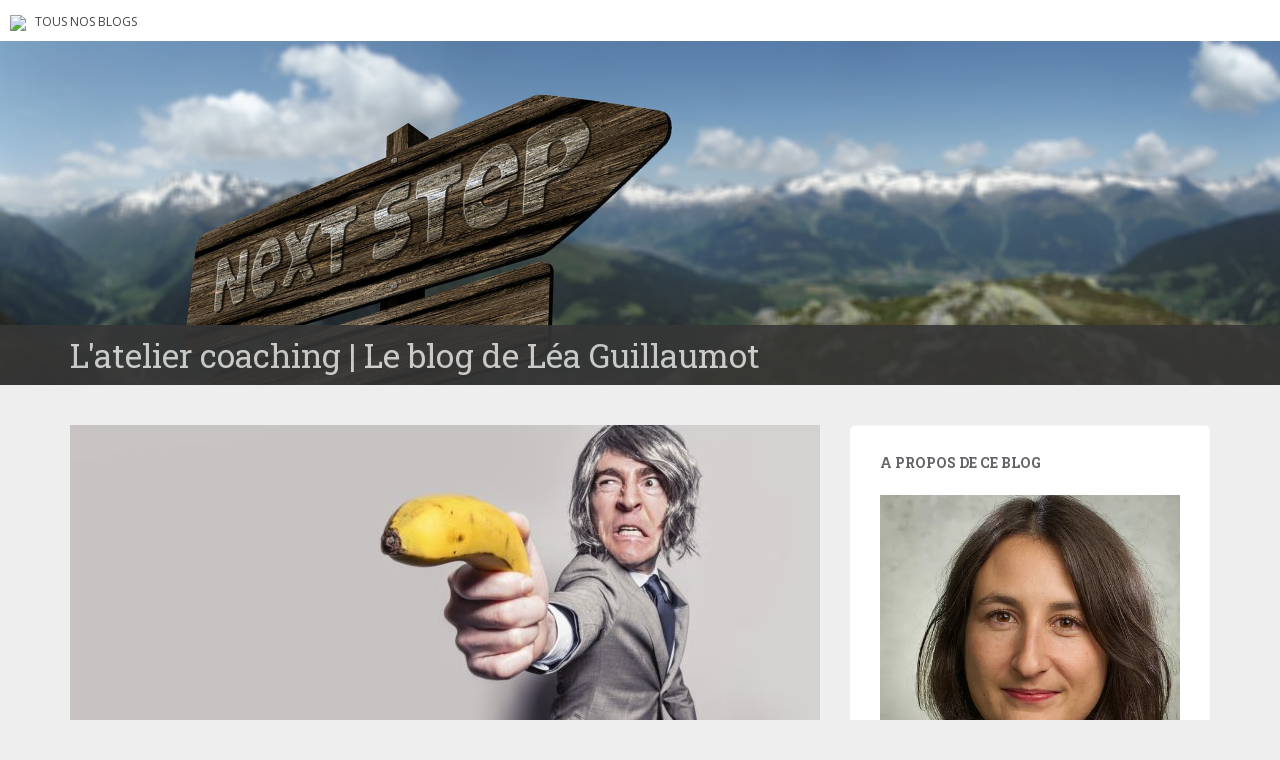

--- FILE ---
content_type: text/html; charset=UTF-8
request_url: https://blogs.letemps.ch/lea-guillaumot/2020/03/30/comment-survivre-confine-au-teletravail/
body_size: 12597
content:
<!doctype html>
	<!--[if !IE]>
	<html class="no-js non-ie" lang="fr-FR" prefix="og: http://ogp.me/ns# article: http://ogp.me/ns/article#"> <![endif]-->
	<!--[if IE 7 ]>
	<html class="no-js ie7" lang="fr-FR" prefix="og: http://ogp.me/ns# article: http://ogp.me/ns/article#"> <![endif]-->
	<!--[if IE 8 ]>
	<html class="no-js ie8" lang="fr-FR" prefix="og: http://ogp.me/ns# article: http://ogp.me/ns/article#"> <![endif]-->
	<!--[if IE 9 ]>
	<html class="no-js ie9" lang="fr-FR" prefix="og: http://ogp.me/ns# article: http://ogp.me/ns/article#"> <![endif]-->
	<!--[if gt IE 9]><!-->
<html class="no-js" lang="fr-FR" prefix="og: http://ogp.me/ns# article: http://ogp.me/ns/article#"> <!--<![endif]-->
<head>
<meta charset="UTF-8">
<!-- Google Tag Manager -->
<script>(function(w,d,s,l,i){w[l]=w[l]||[];w[l].push({'gtm.start':
new Date().getTime(),event:'gtm.js'});var f=d.getElementsByTagName(s)[0],
j=d.createElement(s),dl=l!='dataLayer'?'&l='+l:'';j.async=true;j.src=
'https://www.googletagmanager.com/gtm.js?id='+i+dl;f.parentNode.insertBefore(j,f);
})(window,document,'script','dataLayer','GTM-TQ2B8Q');</script>
<!-- End Google Tag Manager -->

<meta http-equiv="X-UA-Compatible" content="IE=edge,chrome=1">
<meta name="viewport" content="width=device-width, initial-scale=1">
<link rel="profile" href="https://gmpg.org/xfn/11">
<link rel="pingback" href="https://blogs.letemps.ch/lea-guillaumot/xmlrpc.php">

<!-- favicon -->

<link rel="shortcut icon" href="/wp-content/custom/img/favicon.ico"/>

<title>Comment survivre (confiné) au télétravail &#8211; L&#039;atelier coaching</title>
<meta name='robots' content='max-image-preview:large' />
<link rel='dns-prefetch' href='//www.google.com' />
<link rel='dns-prefetch' href='//secure.gravatar.com' />
<link rel='dns-prefetch' href='//fonts.googleapis.com' />
<link rel='dns-prefetch' href='//s.w.org' />
<link rel='dns-prefetch' href='//v0.wordpress.com' />
<link rel="alternate" type="application/rss+xml" title="L&#039;atelier coaching &raquo; Flux" href="https://blogs.letemps.ch/lea-guillaumot/feed/" />
<link rel="alternate" type="application/rss+xml" title="L&#039;atelier coaching &raquo; Flux des commentaires" href="https://blogs.letemps.ch/lea-guillaumot/comments/feed/" />
		<script type="text/javascript">
			window._wpemojiSettings = {"baseUrl":"https:\/\/s.w.org\/images\/core\/emoji\/13.1.0\/72x72\/","ext":".png","svgUrl":"https:\/\/s.w.org\/images\/core\/emoji\/13.1.0\/svg\/","svgExt":".svg","source":{"concatemoji":"https:\/\/blogs.letemps.ch\/lea-guillaumot\/wp-includes\/js\/wp-emoji-release.min.js?ver=5.8.2"}};
			!function(e,a,t){var n,r,o,i=a.createElement("canvas"),p=i.getContext&&i.getContext("2d");function s(e,t){var a=String.fromCharCode;p.clearRect(0,0,i.width,i.height),p.fillText(a.apply(this,e),0,0);e=i.toDataURL();return p.clearRect(0,0,i.width,i.height),p.fillText(a.apply(this,t),0,0),e===i.toDataURL()}function c(e){var t=a.createElement("script");t.src=e,t.defer=t.type="text/javascript",a.getElementsByTagName("head")[0].appendChild(t)}for(o=Array("flag","emoji"),t.supports={everything:!0,everythingExceptFlag:!0},r=0;r<o.length;r++)t.supports[o[r]]=function(e){if(!p||!p.fillText)return!1;switch(p.textBaseline="top",p.font="600 32px Arial",e){case"flag":return s([127987,65039,8205,9895,65039],[127987,65039,8203,9895,65039])?!1:!s([55356,56826,55356,56819],[55356,56826,8203,55356,56819])&&!s([55356,57332,56128,56423,56128,56418,56128,56421,56128,56430,56128,56423,56128,56447],[55356,57332,8203,56128,56423,8203,56128,56418,8203,56128,56421,8203,56128,56430,8203,56128,56423,8203,56128,56447]);case"emoji":return!s([10084,65039,8205,55357,56613],[10084,65039,8203,55357,56613])}return!1}(o[r]),t.supports.everything=t.supports.everything&&t.supports[o[r]],"flag"!==o[r]&&(t.supports.everythingExceptFlag=t.supports.everythingExceptFlag&&t.supports[o[r]]);t.supports.everythingExceptFlag=t.supports.everythingExceptFlag&&!t.supports.flag,t.DOMReady=!1,t.readyCallback=function(){t.DOMReady=!0},t.supports.everything||(n=function(){t.readyCallback()},a.addEventListener?(a.addEventListener("DOMContentLoaded",n,!1),e.addEventListener("load",n,!1)):(e.attachEvent("onload",n),a.attachEvent("onreadystatechange",function(){"complete"===a.readyState&&t.readyCallback()})),(n=t.source||{}).concatemoji?c(n.concatemoji):n.wpemoji&&n.twemoji&&(c(n.twemoji),c(n.wpemoji)))}(window,document,window._wpemojiSettings);
		</script>
		<style type="text/css">
img.wp-smiley,
img.emoji {
	display: inline !important;
	border: none !important;
	box-shadow: none !important;
	height: 1em !important;
	width: 1em !important;
	margin: 0 .07em !important;
	vertical-align: -0.1em !important;
	background: none !important;
	padding: 0 !important;
}
</style>
	<link rel='stylesheet' id='wp-block-library-css'  href='https://blogs.letemps.ch/lea-guillaumot/wp-includes/css/dist/block-library/style.min.css?ver=5.8.2' type='text/css' media='all' />
<style id='wp-block-library-inline-css' type='text/css'>
.has-text-align-justify{text-align:justify;}
</style>
<link rel='stylesheet' id='mediaelement-css'  href='https://blogs.letemps.ch/lea-guillaumot/wp-includes/js/mediaelement/mediaelementplayer-legacy.min.css?ver=4.2.16' type='text/css' media='all' />
<link rel='stylesheet' id='wp-mediaelement-css'  href='https://blogs.letemps.ch/lea-guillaumot/wp-includes/js/mediaelement/wp-mediaelement.min.css?ver=5.8.2' type='text/css' media='all' />
<link rel='stylesheet' id='mashsb-styles-css'  href='https://blogs.letemps.ch/lea-guillaumot/wp-content/plugins/mashsharer/assets/css/mashsb.min.css?ver=3.8.7' type='text/css' media='all' />
<style id='mashsb-styles-inline-css' type='text/css'>
.mashsb-count {color:#cccccc;}@media only screen and (min-width:568px){.mashsb-buttons a {min-width: 177px;}}
</style>
<link rel='stylesheet' id='wpemfb-lightbox-css'  href='https://blogs.letemps.ch/lea-guillaumot/wp-content/plugins/wp-embed-facebook/templates/lightbox/css/lightbox.css?ver=3.0.10' type='text/css' media='all' />
<link rel='stylesheet' id='ppress-frontend-css'  href='https://blogs.letemps.ch/lea-guillaumot/wp-content/plugins/wp-user-avatar/assets/css/frontend.min.css?ver=4.6.0' type='text/css' media='all' />
<link rel='stylesheet' id='ppress-flatpickr-css'  href='https://blogs.letemps.ch/lea-guillaumot/wp-content/plugins/wp-user-avatar/assets/flatpickr/flatpickr.min.css?ver=4.6.0' type='text/css' media='all' />
<link rel='stylesheet' id='ppress-select2-css'  href='https://blogs.letemps.ch/lea-guillaumot/wp-content/plugins/wp-user-avatar/assets/select2/select2.min.css?ver=5.8.2' type='text/css' media='all' />
<link rel='stylesheet' id='mashnet-styles-css'  href='https://blogs.letemps.ch/lea-guillaumot/wp-content/plugins/mashshare-networks/assets/css/mashnet.min.css?ver=2.4.6' type='text/css' media='all' />
<link rel='stylesheet' id='sparkling-bootstrap-css'  href='https://blogs.letemps.ch/lea-guillaumot/wp-content/themes/blogs-letemps/inc/css/bootstrap.min.css?ver=5.8.2' type='text/css' media='all' />
<link rel='stylesheet' id='sparkling-icons-css'  href='https://blogs.letemps.ch/lea-guillaumot/wp-content/themes/blogs-letemps/inc/css/font-awesome.min.css?ver=5.8.2' type='text/css' media='all' />
<link crossorigin="anonymous" rel='stylesheet' id='sparkling-fonts-css'  href='//fonts.googleapis.com/css?family=Open+Sans%3A400italic%2C400%2C600%2C700%7CRoboto+Slab%3A400%2C300%2C700&#038;ver=5.8.2' type='text/css' media='all' />
<link rel='stylesheet' id='sparkling-style-css'  href='https://blogs.letemps.ch/lea-guillaumot/wp-content/themes/blogs-letemps/style.css?ver=5.8.2' type='text/css' media='all' />
<link rel='stylesheet' id='jetpack_css-css'  href='https://blogs.letemps.ch/lea-guillaumot/wp-content/plugins/jetpack/css/jetpack.css?ver=10.4' type='text/css' media='all' />
<script type='text/javascript' src='https://blogs.letemps.ch/lea-guillaumot/wp-includes/js/jquery/jquery.min.js?ver=3.6.0' id='jquery-core-js'></script>
<script type='text/javascript' src='https://blogs.letemps.ch/lea-guillaumot/wp-includes/js/jquery/jquery-migrate.min.js?ver=3.3.2' id='jquery-migrate-js'></script>
<script type='text/javascript' id='mashsb-js-extra'>
/* <![CDATA[ */
var mashsb = {"shares":"0","round_shares":"","animate_shares":"0","dynamic_buttons":"0","share_url":"https:\/\/blogs.letemps.ch\/lea-guillaumot\/2020\/03\/30\/comment-survivre-confine-au-teletravail\/","title":"Comment+survivre+%28confin%C3%A9%29+au+t%C3%A9l%C3%A9travail","image":"https:\/\/blogs.letemps.ch\/lea-guillaumot\/wp-content\/uploads\/sites\/256\/2020\/03\/suit-673697_1920.jpg","desc":"T\u00e9l\u00e9travail\u00a0+ confinement = in\u00e9dit\r\n\r\nBienvenus dans le monde \u00e9trange, \u00e0 la fois r\u00e9jouissant et terrifiant, du t\u00e9l\u00e9travail. Et dans celui du confinement. Les deux notions coupl\u00e9es l'une \u00e0 l'autre cr\u00e9ent un monde nouveau dans lequel chacun \u2026","hashtag":"","subscribe":"content","subscribe_url":"","activestatus":"1","singular":"1","twitter_popup":"1","refresh":"0","nonce":"83030c0fe8","postid":"235","servertime":"1768977508","ajaxurl":"https:\/\/blogs.letemps.ch\/lea-guillaumot\/wp-admin\/admin-ajax.php"};
/* ]]> */
</script>
<script type='text/javascript' src='https://blogs.letemps.ch/lea-guillaumot/wp-content/plugins/mashsharer/assets/js/mashsb.min.js?ver=3.8.7' id='mashsb-js'></script>
<script type='text/javascript' src='https://blogs.letemps.ch/lea-guillaumot/wp-content/plugins/wp-embed-facebook/templates/lightbox/js/lightbox.min.js?ver=3.0.10' id='wpemfb-lightbox-js'></script>
<script type='text/javascript' id='wpemfb-fbjs-js-extra'>
/* <![CDATA[ */
var WEF = {"local":"fr_FR","version":"v2.11","fb_id":""};
/* ]]> */
</script>
<script type='text/javascript' src='https://blogs.letemps.ch/lea-guillaumot/wp-content/plugins/wp-embed-facebook/inc/js/fb.min.js?ver=3.0.10' id='wpemfb-fbjs-js'></script>
<script type='text/javascript' src='https://blogs.letemps.ch/lea-guillaumot/wp-content/plugins/wp-user-avatar/assets/flatpickr/flatpickr.min.js?ver=4.6.0' id='ppress-flatpickr-js'></script>
<script type='text/javascript' src='https://blogs.letemps.ch/lea-guillaumot/wp-content/plugins/wp-user-avatar/assets/select2/select2.min.js?ver=4.6.0' id='ppress-select2-js'></script>
<script type='text/javascript' id='mashnet-js-extra'>
/* <![CDATA[ */
var mashnet = {"body":"","subject":"","pinterest_select":"0"};
/* ]]> */
</script>
<script type='text/javascript' src='https://blogs.letemps.ch/lea-guillaumot/wp-content/plugins/mashshare-networks/assets/js/mashnet.min.js?ver=2.4.6' id='mashnet-js'></script>
<script type='text/javascript' src='https://blogs.letemps.ch/lea-guillaumot/wp-content/themes/blogs-letemps/inc/js/modernizr.min.js?ver=5.8.2' id='sparkling-modernizr-js'></script>
<script type='text/javascript' src='https://blogs.letemps.ch/lea-guillaumot/wp-content/themes/blogs-letemps/inc/js/bootstrap.min.js?ver=5.8.2' id='sparkling-bootstrapjs-js'></script>
<script type='text/javascript' src='https://blogs.letemps.ch/lea-guillaumot/wp-content/themes/blogs-letemps/inc/js/functions.min.js?ver=5.8.2' id='sparkling-functions-js'></script>
<link rel="https://api.w.org/" href="https://blogs.letemps.ch/lea-guillaumot/wp-json/" /><link rel="alternate" type="application/json" href="https://blogs.letemps.ch/lea-guillaumot/wp-json/wp/v2/posts/235" /><link rel="EditURI" type="application/rsd+xml" title="RSD" href="https://blogs.letemps.ch/lea-guillaumot/xmlrpc.php?rsd" />
<link rel="wlwmanifest" type="application/wlwmanifest+xml" href="https://blogs.letemps.ch/lea-guillaumot/wp-includes/wlwmanifest.xml" /> 
<meta name="generator" content="WordPress 5.8.2" />
<link rel="canonical" href="https://blogs.letemps.ch/lea-guillaumot/2020/03/30/comment-survivre-confine-au-teletravail/" />
<link rel='shortlink' href='https://wp.me/padpGv-3N' />
<link rel="alternate" type="application/json+oembed" href="https://blogs.letemps.ch/lea-guillaumot/wp-json/oembed/1.0/embed?url=https%3A%2F%2Fblogs.letemps.ch%2Flea-guillaumot%2F2020%2F03%2F30%2Fcomment-survivre-confine-au-teletravail%2F" />
<link rel="alternate" type="text/xml+oembed" href="https://blogs.letemps.ch/lea-guillaumot/wp-json/oembed/1.0/embed?url=https%3A%2F%2Fblogs.letemps.ch%2Flea-guillaumot%2F2020%2F03%2F30%2Fcomment-survivre-confine-au-teletravail%2F&#038;format=xml" />
<script type="application/ld+json">{"@context":"http:\/\/schema.org","@type":"NewsArticle","mainEntityOfPage":{"@type":"WebPage","@id":"https:\/\/blogs.letemps.ch\/lea-guillaumot\/?p=235"},"author":{"@type":"Person","name":"L\u00e9a Guillaumot"},"articleSection":"Blog","keywords":["coaching","coaching professionnel","l\u00e9a guillaumot","t\u00e9l\u00e9travail"],"headline":"Comment survivre (confin\u00e9) au t\u00e9l\u00e9travail","url":"https:\/\/blogs.letemps.ch\/lea-guillaumot\/2020\/03\/30\/comment-survivre-confine-au-teletravail\/","image":{"@type":"ImageObject","url":"https:\/\/blogs.letemps.ch\/lea-guillaumot\/wp-content\/uploads\/sites\/256\/2020\/03\/suit-673697_1920-150x150.jpg","width":150,"height":150},"thumbnailUrl":"https:\/\/blogs.letemps.ch\/lea-guillaumot\/wp-content\/uploads\/sites\/256\/2020\/03\/suit-673697_1920-150x150.jpg","dateCreated":"2020-03-30T16:49:05Z","datePublished":"2020-03-30T16:49:05Z","dateModified":"2020-03-30T16:49:05Z","publisher":{"@type":"Organization","name":"Le Temps","logo":{"@type":"ImageObject","url":"https:\/\/assets.letemps.ch\/themes\/custom\/letemps\/logo-amp.png","width":324,"height":60}}}</script><meta property="og:title" name="og:title" content="Comment survivre (confiné) au télétravail" />
<meta property="og:type" name="og:type" content="article" />
<meta property="og:image" name="og:image" content="https://blogs.letemps.ch/lea-guillaumot/wp-content/uploads/sites/256/2020/03/suit-673697_1920.jpg" />
<meta property="og:url" name="og:url" content="https://blogs.letemps.ch/lea-guillaumot/2020/03/30/comment-survivre-confine-au-teletravail/" />
<meta property="og:description" name="og:description" content="Télétravail + confinement = inédit Bienvenus dans le monde étrange, à la fois réjouissant et terrifiant, du télétravail. Et dans celui du confinement. Les deux notions couplées l&#039;une à l&#039;autre créent un monde nouveau dans lequel chacun se dépatouille comme il peut. Quelques soient sa personnalité, sensibilité, on a tous, en télétravail, des hauts et des [...]" />
<meta property="og:locale" name="og:locale" content="fr_FR" />
<meta property="og:site_name" name="og:site_name" content="L&#039;atelier coaching" />
<meta property="twitter:card" name="twitter:card" content="summary_large_image" />
<meta property="article:tag" name="article:tag" content="coaching" />
<meta property="article:tag" name="article:tag" content="coaching professionnel" />
<meta property="article:tag" name="article:tag" content="Léa Guillaumot" />
<meta property="article:tag" name="article:tag" content="télétravail" />
<meta property="article:published_time" name="article:published_time" content="2020-03-30T18:49:05+02:00" />
<meta property="article:modified_time" name="article:modified_time" content="2020-03-31T09:30:55+02:00" />
<meta property="article:author" name="article:author" content="https://blogs.letemps.ch/lea-guillaumot/author/lea-guillaumot/" />
<!-- Analytics by WP Statistics v13.2.16 - https://wp-statistics.com/ -->
<script>
            var WP_Statistics_http = new XMLHttpRequest();
        WP_Statistics_http.open("GET", "https://blogs.letemps.ch/lea-guillaumot/wp-json/wp-statistics/v2/hit?wp_statistics_hit_rest=yes&track_all=1&current_page_type=post&current_page_id=235&search_query&page_uri=LzIwMjAvMDMvMzAvY29tbWVudC1zdXJ2aXZyZS1jb25maW5lLWF1LXRlbGV0cmF2YWlsLw=" + "&referred=" + encodeURIComponent(document.referrer) + "&_=" + Date.now(), true);
        WP_Statistics_http.setRequestHeader("Content-Type", "application/json;charset=UTF-8");
        WP_Statistics_http.send(null);
        </script><style type='text/css'>img#wpstats{display:none}</style>
		<style type="text/css"></style><style type="text/css">.recentcomments a{display:inline !important;padding:0 !important;margin:0 !important;}</style><link rel="amphtml" href="https://blogs.letemps.ch/lea-guillaumot/2020/03/30/comment-survivre-confine-au-teletravail/amp/"><style id="sccss"></style>    
<link rel='stylesheet' id='custom-css'  href='/wp-content/themes/blogs-letemps/custom.css' type='text/css' media='all' />
<script async src="//platform.twitter.com/widgets.js" charset="utf-8"></script>    
</head>

<body data-rsssl=1 class="post-template-default single single-post postid-235 single-format-standard">
<!-- Google Tag Manager (noscript) -->
<noscript><iframe src="https://www.googletagmanager.com/ns.html?id=GTM-TQ2B8Q" height="0" width="0" style="display:none;visibility:hidden"></iframe></noscript>
<!-- End Google Tag Manager (noscript) -->
<div id="page" class="hfeed site">
    
    <style>
    .home .home-link {
        display: none;
    }
    
    .single .home-link {
        display: inline-block;
    }    
    
    .mini-header {
        margin-bottom: 0px;
        padding: 2px 10px;
        background-color:#FFF;
    }

    .mini-header li {
        display: inline-block;
        margin-right: 5px;
    }

    .mini-header img {
        height: 20px;
    }
    
    .mini-header .mini-header-img {
        display: none;
    }

    .mini-header li a {
        color: #444;
        text-decoration: none;
        font-size: 0.8em;
        text-transform: uppercase;
    }

    .mini-header a:hover {
        background-color:#EEE;
    }
    
    .navbar-default .navbar-toggle {
        display: block;
    }

    .nav.navbar-nav {
        display: none;
    }
    
    .navbar-brand {
        height: auto;
        line-height: inherit;
        margin: 0!important;
        padding: 4px 0;
        font-size: 1.1em;
        text-transform: uppercase;
    }
    
    .entry-title {
        margin-bottom: 5px;
        font-size: 18px;
    }
    
    .entry-title a:hover {
        color: #950728;
    }
    
    .entry-meta a {
        margin-bottom: 20px;
        font-size: 10px;
    }  

    

    
    @media only screen and (min-width: 320px) {
        .navbar > .container .navbar-brand  {
            padding: 6px 0;
            font-size: 1.2em;
        } 
    }    
    
    
    @media only screen and (min-width: 350px) {
        .mini-header .mini-header-img {
            display: inline-block;
            
        }
        
 
    }
	@media only screen and (min-width: 100px) and (max-width: 550px) {
        .mini-header  {
            display: inline-block;
			padding-bottom: 3px;
            
        }
        .mini-header-img img{
	        

            width:100px;
            height: 14px;
        }
        .site-name
        {	       
        	margin-top:20px; 
        }
 
    }

    @media only screen and (min-width: 480px) {
        .mini-header {
            padding: 4px 10px;
            padding-bottom: 4px;
        }
              
        
        .navbar > .container .navbar-brand  {
            padding: 6px 0;
            font-size: 1.4em;
        }        
    }    
    

    @media only screen and (min-width: 600px) {
        .entry-title {
            margin-bottom: 5px;
            font-size: 24px;
        }

        .entry-meta a {
            font-size: 12px;
        }  
        
        .mini-header {
            padding: 8px 10px;
            
        }   
        
        .navbar > .container .navbar-brand  {
            padding: 2px 0;
            font-size: 1.8em;
        }  
    }
    
    @media only screen and (min-width: 769px) {
        .entry-title {
            margin-bottom: 20px;
            font-size: 28px;
        }

        .entry-meta a {
            font-size: 14px;
        } 
        
        .navbar > .container .navbar-brand  {
            font-size: 2.2em;
        } 
    }  

    @media only screen and (min-width: 975px) {
        .navbar-default .navbar-toggle {
            display: none;
        }
    }    
</style>

<ul class="mini-header">
    <li class="mini-header-img">
        <a href="https://www.letemps.ch"><img src="https://www.letemps.ch/themes/custom/letemps/logo.svg" /></a>
    </li>
    
    <li><a href="https://www.letemps.ch/blogs">Tous nos blogs</a></li>
</ul>
<header id="masthead" class="site-header" role="banner">
    <nav class="navbar navbar-default" role="navigation">
        <div class="container header">
            <div class="row">
                <div class="site-navigation-inner col-sm-12">
                    <div class="navbar-header">
                        <div class="header-slider">
                            <div id="logo">
                               <a href="https://blogs.letemps.ch/lea-guillaumot/" title="L&#039;atelier coaching" rel="home"><img src="https://blogs.letemps.ch/lea-guillaumot/wp-content/uploads/sites/256/2018/08/ab6c9826eca2-directory_1273088_1920.jpg" alt="L&#039;atelier coaching" style="width:100%" /></a>
                            </div><!-- end of #logo -->
                            <div class="site-name">
                                <div class="container">
                                    <div class="row">
                                        <div class="col-sm-12">
                                            <a class="navbar-brand" href="https://blogs.letemps.ch/lea-guillaumot/" title="L&#039;atelier coaching" rel="home"><span style="text-transform:none;">L&#039;atelier coaching | Le blog de Léa Guillaumot</span></a>
                                        </div>
                                    </div>
                                </div>
                            </div>
                        </div>
                    </div>

                </div>

                              
            </div>

      </div>
    </nav><!-- .site-navigation -->
</header><!-- #masthead -->
	<div id="content" class="site-content">

		<div class="top-section">
								</div>

		<div class="container main-content-area">
			<div class="row">
				<div class="main-content-inner col-sm-12 col-md-8 ">
	<div id="primary" class="content-area">
		<main id="main" class="site-main" role="main">

		
			
<article id="post-235" class="post-235 post type-post status-publish format-standard has-post-thumbnail hentry tag-coaching tag-coaching-professionnel tag-lea-guillaumot tag-teletravail">
	<img width="750" height="410" src="https://blogs.letemps.ch/lea-guillaumot/wp-content/uploads/sites/256/2020/03/suit-673697_1920-750x410.jpg" class="single-featured wp-post-image" alt="" />	<div class="post-inner-content">
		<header class="entry-header page-header">

			<h1 class="entry-title ">Comment survivre (confiné) au télétravail</h1>

			<div class="entry-meta">
				<span class="posted-on"><i class="fa fa-calendar"></i> <a href="https://blogs.letemps.ch/lea-guillaumot/2020/03/30/comment-survivre-confine-au-teletravail/" rel="bookmark"><time class="entry-date published" datetime="2020-03-30T18:49:05+02:00">30 mars 2020</time><time class="updated" datetime="2020-03-31T09:30:55+02:00">31 mars 2020</time></a></span><span class="byline"> <i class="fa fa-user"></i> <span class="author vcard"><a class="url fn n" href="https://blogs.letemps.ch/lea-guillaumot/author/lea-guillaumot/">Léa Guillaumot</a></span></span>
								<span class="cat-links"><i class="fa fa-folder-open-o"></i>
					 Non classé				</span>
								
			</div><!-- .entry-meta -->
		</header><!-- .entry-header -->

		<div class="entry-content">
			<div id="fb-root"></div>
<p><span style="color: #000000"><b>Télétravail</b><strong> + confinement = inédit</strong></span></p>
<p><span style="color: #000000">Bienvenus dans le monde étrange, à la fois réjouissant et terrifiant, du télétravail. Et dans celui du confinement. Les deux notions couplées l&#8217;une à l&#8217;autre créent un monde nouveau dans lequel chacun se dépatouille comme il peut. Quelques soient sa personnalité, sensibilité, on a tous, en télétravail, des hauts et des bas.</span></p>
<p><span style="color: #000000">Les hauts se composent de moments de vraie concentration (vous avez réussi à lire de manière ininterrompue un document important que vous aviez laissé sur votre bureau depuis un mois), de joie lorsqu&#8217;on retrouve ses collègues pour la première fois en vidéo conférence. Ou quand on reçoit sur le groupe WhatsApp de son équipe des citations inspirantes ou <span style="color: #0000ff"><a style="color: #0000ff" href="https://www.youtube.com/watch?v=yyuFDcysihY">des images drôles</a> </span>sur le Covid-19. Les hauts sont aussi source de créativité (et si l&#8217;on simplifiait les procédures ou lançait un nouveau produit ?).</span></p>
<p><span style="color: #000000">Les bas, eux, se composent de moments où la productivité se réduit comme peau de chagrin (vous vous rendez-compte que ça fait huit fois que vous tentez de lire un email et que votre esprit est happé par: le hurlement des enfants, Instagram, les news et une plaque de choc&#8217;), de confusion (on est quel jour déjà ? comment ça &#8220;on a changé d&#8217;heure&#8221; ?). Voire d&#8217;angoisse (votre clavier d&#8217;ordinateur ne semble plus répondre, son troisième nettoyage à l&#8217;eau de javel pourrait avoir endommagé les circuits).</span></p>
<p><span style="color: #000000"><strong>Questions et idées pour cultiver les &#8220;hauts&#8221;</strong></span></p>
<p><span style="color: #000000"><strong>#1</strong>. Comment pourriez-vous être davantage bienveillant envers vous-mêmes, vos collègues et votre manager en cette période de turbulences ? Question cliché peut-être mais valable quand même. Namaste !</span></p>
<p><span style="color: #000000"><strong>#2. </strong>La garde de vos enfants est un grand défi pendant cette période de télétravail. Comment pourriez-vous réaménager vos horaires pour être plus à l&#8217;aise et efficace ?</span></p>
<p><span style="color: #000000"><strong>Idée:</strong> Discutez-en avec votre manager en proposant des solutions. Parler de vos contraintes vous permettra d&#8217;éviter les malentendus et, on l&#8217;espère, de trouver des alternatives compatibles avec l&#8217;équipe et les tâches à effectuer.</span></p>
<p><span style="color: #000000"><strong>#3. </strong>Sur une échelle de 1 à 10, à quel point vos collègues sont, habituellement, une source de motivation pour vous au travail ?</span></p>
<p><span style="color: #000000"><strong>Idée:</strong> La pause café is not dead ! Pour beaucoup, les collègues sont une vraie source de motivation au travail et ça doit continuer. Prenez votre téléphone pour avoir de leurs nouvelles. Et le jeudredi, offrez-vous un apéro sur</span> <a href="https://houseparty.com/"><span style="color: #0000ff">House Party</span></a>.</p>
<p><span style="color: #000000"><strong>#4. </strong>Comment faire pour distinguer le professionnel du personnel quand tout se passe au même endroit?</span></p>
<p><span style="color: #000000"><strong>Idée:</strong> Compartimentez ! Délimitez les heures de travail et les heures de pause. Délimitez votre espace de travail et le reste de votre logement. Changez d&#8217;habits (maison/travail). Organisez-vous des moments de transition entre le travail et la vie familiale (ça peut être: une séance de yoga, des respirations, une grande tasse de thé en tête à tête avec soi-même, une page de poésie ou de son livre préféré). Le point commun entre ces différentes idées: du calme et du plaisir pour vous. Ça peut durer 5 minutes ou plus, à chacun ses contraintes.</span></p>
<p><span style="color: #000000"><strong>Une chose à ne pas oublier. Où que vous soyez sur votre grand huit du télétravail confiné, vous n&#8217;êtes pas seuls. Si vous voulez partager vos succès et galères du confinement, la rubrique commentaires n&#8217;attend que vous !</strong></span></p>
<p>&nbsp;</p>
<p><span style="color: #000000"><em>Et si cela vous intéresse, deux petites contributions supplémentaires de ma part sur le télétravail, dans les sujets ci-dessous:</em></span></p>
<ul>
<li><em><span style="color: #000000">Un article du Temps:</span> <a href="https://www.letemps.ch/economie/rester-une-equipe-on-travaille-distance"><span style="color: #0000ff">Rester une équipe quand on travaille à distance</span></a></em></li>
<li><em><span style="color: #000000">L</span>&#8216;<a href="https://www.rts.ch/play/tv/antivirus/video/antivirus?id=11199468"><span style="color: #0000ff">émission</span> <span style="color: #0000ff">Antivirus sur le télétravail</span></a> <span style="color: #000000">de jeudi dernier (26 mars).</span></em></li>
</ul>
<aside class="mashsb-container mashsb-main mashsb-stretched"><div class="mashsb-box"><div class="mashsb-buttons"><a class="mashicon-facebook mash-large mash-center mashsb-noshadow" href="https://www.facebook.com/sharer.php?u=https%3A%2F%2Fblogs.letemps.ch%2Flea-guillaumot%2F2020%2F03%2F30%2Fcomment-survivre-confine-au-teletravail%2F" target="_top" rel="nofollow"><span class="icon"></span><span class="text">Facebook</span></a><a class="mashicon-twitter mash-large mash-center mashsb-noshadow" href="https://twitter.com/intent/tweet?text=Comment%20survivre%20%28confin%C3%A9%29%20au%20t%C3%A9l%C3%A9travail&amp;url=https://blogs.letemps.ch/lea-guillaumot/2020/03/30/comment-survivre-confine-au-teletravail/" target="_top" rel="nofollow"><span class="icon"></span><span class="text">Twitter</span></a><div class="onoffswitch2 mash-large mashsb-noshadow" style="display:none"></div></div>
            </div>
                <div style="clear:both"></div><div class="mashsb-toggle-container"></div></aside>
            <!-- Share buttons by mashshare.net - Version: 3.8.7-->					</div><!-- .entry-content -->

		<footer class="entry-meta">

	    		      <!-- tags -->
	      <div class="tagcloud">

	          <a href="https://blogs.letemps.ch/lea-guillaumot/tag/coaching/">coaching</a> <a href="https://blogs.letemps.ch/lea-guillaumot/tag/coaching-professionnel/">coaching professionnel</a> <a href="https://blogs.letemps.ch/lea-guillaumot/tag/lea-guillaumot/">Léa Guillaumot</a> <a href="https://blogs.letemps.ch/lea-guillaumot/tag/teletravail/">télétravail</a> 
	      </div>
	      <!-- end tags -->
	      
		</footer><!-- .entry-meta -->
	</div>
				<div class="post-inner-content secondary-content-box">
	        <!-- author bio -->
	        <div class="author-bio content-box-inner">

	          <!-- avatar -->
	          <div class="avatar">
	              <img data-del="avatar" src='https://blogs.letemps.ch/lea-guillaumot/wp-content/uploads/sites/256/2020/01/lea-60x60.png' class='avatar pp-user-avatar avatar-60 photo ' height='60' width='60'/>	          </div>
	          <!-- end avatar -->

	          <!-- user bio -->
	          <div class="author-bio-content">

	            <h4 class="author-name"><a href="https://blogs.letemps.ch/lea-guillaumot/author/lea-guillaumot/">Léa Guillaumot</a></h4>
	            <p class="author-description">
	                Après son Master à Sciences-Po Paris, Léa Guillaumot travaille 7 ans dans le secteur de l'impact investing et de l'aide au développement en Europe, Asie et Afrique. Ses convictions la portent vers le coaching qu'elle voit comme un outil humain et puissant pour accompagner et soutenir les professionnels dans leur cheminement.	            </p>

	          </div>
	          <!-- end author bio -->

	        </div>
	        <!-- end author bio -->
			</div>
</article><!-- #post-## -->

			
				<nav class="navigation post-navigation" role="navigation">
		<h1 class="screen-reader-text">Pagination d'article</h1>
		<div class="nav-links">
			<div class="nav-previous"><a href="https://blogs.letemps.ch/lea-guillaumot/2019/11/26/sortir-de-sa-zone-de-confort-vraiment/" rel="prev"><i class="fa fa-chevron-left"></i> Sortir de sa zone de confort, vraiment ?</a></div>		</div><!-- .nav-links -->
	</nav><!-- .navigation -->
	
		
		</main><!-- #main -->
	</div><!-- #primary -->

</div>
	<div id="secondary" class="widget-area col-sm-12 col-md-4" role="complementary">
		<div class="well">
						<aside id="text-1" class="widget widget_text"><h3 class="widget-title">A propos de ce blog</h3>			<div class="textwidget"><div>
<center><img src="https://blogs.letemps.ch/lea-guillaumot/wp-content/uploads/sites/256/2020/01/lea.png" width="100%"/></center><br>Après son Master à Sciences-Po Paris, <b>Léa Guillaumot</b> travaille 7 ans dans le secteur de l'impact investing et de l'aide au développement en Europe, Asie et Afrique. Ses convictions la portent vers le coaching et la formation qu'elle voit comme des outils humains et puissants pour accompagner et soutenir les professionnels dans leur cheminement.
<br/><br/>
>> Adresse email: <a href="/cdn-cgi/l/email-protection#f09c9591de9785999c9c91859d9f84b081859994939f919398999e97de939f9d"><span class="__cf_email__" data-cfemail="ddb1b8bcf3baa8b4b1b1bca8b0b2a99daca8b4b9beb2bcbeb5b4b3baf3beb2b0">[email&#160;protected]</span></a>
<br/>
<div/></div>
		</aside><aside id="blog_subscription-2" class="widget widget_blog_subscription jetpack_subscription_widget"><h3 class="widget-title">Abonnez-vous à ce blog par e-mail</h3>
			<form action="#" method="post" accept-charset="utf-8" id="subscribe-blog-blog_subscription-2">
				                    <div id="subscribe-text"><p>Saisissez votre adresse e-mail pour vous abonner à ce blog et recevoir une notification de chaque nouvel article par email.</p>
</div>					<div class="jetpack-subscribe-count">
						<p>
						Rejoignez les 35 autres abonnés						</p>
					</div>
					                    <p id="subscribe-email">
                        <label id="jetpack-subscribe-label"
							class="screen-reader-text"
							for="subscribe-field-blog_subscription-2">
							Adresse e-mail                        </label>
                        <input type="email" name="email" required="required"
                        			                                                value=""
							id="subscribe-field-blog_subscription-2"
                            placeholder="Adresse e-mail"
                        />
                    </p>

					<p id="subscribe-submit"
											>
                        <input type="hidden" name="action" value="subscribe"/>
                        <input type="hidden" name="source" value="https://blogs.letemps.ch/lea-guillaumot/2020/03/30/comment-survivre-confine-au-teletravail/"/>
                        <input type="hidden" name="sub-type" value="widget"/>
						<input type="hidden" name="redirect_fragment" value="subscribe-blog-blog_subscription-2"/>
						                        <button type="submit"
	                        	                            class="wp-block-button__link"
                            		                    	                        name="jetpack_subscriptions_widget"
	                    >
	                        Abonnez-vous                        </button>
                    </p>
				            </form>
		
</aside>
		<aside id="recent-posts-3" class="widget widget_recent_entries">
		<h3 class="widget-title">Articles récents</h3>
		<ul>
											<li>
					<a href="https://blogs.letemps.ch/lea-guillaumot/2020/03/30/comment-survivre-confine-au-teletravail/" aria-current="page">Comment survivre (confiné) au télétravail</a>
									</li>
											<li>
					<a href="https://blogs.letemps.ch/lea-guillaumot/2019/11/26/sortir-de-sa-zone-de-confort-vraiment/">Sortir de sa zone de confort, vraiment ?</a>
									</li>
											<li>
					<a href="https://blogs.letemps.ch/lea-guillaumot/2019/04/29/le-retour-de-lesprit-dartisan-va-marquer-notre-epoque/">Le retour de l&#8217;esprit d&#8217;artisan va marquer notre époque</a>
									</li>
											<li>
					<a href="https://blogs.letemps.ch/lea-guillaumot/2019/03/22/negocier-quand-on-est-une-femme/">Négocier quand on est une femme</a>
									</li>
											<li>
					<a href="https://blogs.letemps.ch/lea-guillaumot/2019/03/07/dou-vient-la-motivation-au-travail-lhomo-emoticus-repond/">D&#8217;où vient la motivation au travail ? L&#8217;Homo Emoticus répond</a>
									</li>
					</ul>

		</aside><aside id="recent-comments-3" class="widget widget_recent_comments"><h3 class="widget-title">Commentaires récents</h3><ul id="recentcomments"><li class="recentcomments"><span class="comment-author-link"><a href='http://calliope-consulting.fr/' rel='external nofollow ugc' class='url'>Calliope Consulting</a></span> dans <a href="https://blogs.letemps.ch/lea-guillaumot/2018/09/04/le-coaching-et-lintelligence-artificielle/#comment-38">Le coaching et l’intelligence artificielle</a></li><li class="recentcomments"><span class="comment-author-link">PARDOUX</span> dans <a href="https://blogs.letemps.ch/lea-guillaumot/2019/11/26/sortir-de-sa-zone-de-confort-vraiment/#comment-37">Sortir de sa zone de confort, vraiment ?</a></li><li class="recentcomments"><span class="comment-author-link"><a href='https://sites.google.com/site/chamayouecrivain/' rel='external nofollow ugc' class='url'>CHAMAYOU Frédérique</a></span> dans <a href="https://blogs.letemps.ch/lea-guillaumot/2019/11/26/sortir-de-sa-zone-de-confort-vraiment/#comment-35">Sortir de sa zone de confort, vraiment ?</a></li><li class="recentcomments"><span class="comment-author-link"><a href='http://www.quidcoaching.com' rel='external nofollow ugc' class='url'>Léa Guillaumot</a></span> dans <a href="https://blogs.letemps.ch/lea-guillaumot/2019/11/26/sortir-de-sa-zone-de-confort-vraiment/#comment-34">Sortir de sa zone de confort, vraiment ?</a></li><li class="recentcomments"><span class="comment-author-link">André Rossier</span> dans <a href="https://blogs.letemps.ch/lea-guillaumot/2019/11/26/sortir-de-sa-zone-de-confort-vraiment/#comment-32">Sortir de sa zone de confort, vraiment ?</a></li></ul></aside>		</div>
	</div><!-- #secondary -->
			</div><!-- close .*-inner (main-content or sidebar, depending if sidebar is used) -->
		</div><!-- close .row -->
	</div><!-- close .container -->
</div><!-- close .site-content -->

	<div id="footer-area">
		<div class="container footer-inner">
			<div class="row">
				
				</div>
		</div>
        <style>
    .site-info.container {
        text-align: center;
    }
    #footer-area,
    #colophon {
        border-top: 0px;
        background-color: #950728;
    }

    #footer-area a:hover {
        text-decoration: none;
    }

    #colophon {
        padding: 15px 0px;
    }

    .copyright {
        margin-top: 0px;
        text-align: center;
    }

    #colophon a,
    .copyright {
        color: #FFF;
    }
</style>

<footer id="colophon" class="site-footer" role="contentinfo">
    <div class="site-info container">
        <div class="row">
            <a href="https://www.facebook.com/letemps.ch" target="_blank"><i class="icon-facebook-sign social-icon"></i></a>
            <a href="https://twitter.com/letemps" target="_blank"><i class="icon-twitter-sign  social-icon"></i></a>
            <div class="copyright col-md-12">

                <p><a href="https://www.letemps.ch/opinions/blogs-un-espace-dissonance">Les blogueurs du Temps sont des invités. Leur avis ne représente pas celui de la rédaction. En savoir plus</a></p>

                <p><a href="https://assets.letemps.ch/sites/default/files/charte_des_blogs_le_temps_.pdf" target="_blank">Lire notre charte déontologique</a></p>

                <p>L&#039;atelier coaching © 2026 <a href="https://www.letemps.ch">Le Temps SA</a></p>
            </div>
            </div>
        </div>
    </div>
    <div class="scroll-to-top"><i class="fa fa-angle-up"></i></div><!-- .scroll-to-top -->
</footer>
	</div>
</div><!-- #page -->

	<div style="display:none">
	<div class="grofile-hash-map-b13a982e54429ba68800c7ec64a16c1c">
	</div>
	</div>
<script data-cfasync="false" src="/cdn-cgi/scripts/5c5dd728/cloudflare-static/email-decode.min.js"></script><script type='text/javascript' id='ppress-frontend-script-js-extra'>
/* <![CDATA[ */
var pp_ajax_form = {"ajaxurl":"https:\/\/blogs.letemps.ch\/lea-guillaumot\/wp-admin\/admin-ajax.php","confirm_delete":"Are you sure?","deleting_text":"Deleting...","deleting_error":"An error occurred. Please try again.","nonce":"0444652b37","disable_ajax_form":"false","is_checkout":"0","is_checkout_tax_enabled":"0"};
/* ]]> */
</script>
<script type='text/javascript' src='https://blogs.letemps.ch/lea-guillaumot/wp-content/plugins/wp-user-avatar/assets/js/frontend.min.js?ver=4.6.0' id='ppress-frontend-script-js'></script>
<script type='text/javascript' id='google-invisible-recaptcha-js-before'>
var renderInvisibleReCaptcha = function() {

    for (var i = 0; i < document.forms.length; ++i) {
        var form = document.forms[i];
        var holder = form.querySelector('.inv-recaptcha-holder');

        if (null === holder) continue;
		holder.innerHTML = '';

         (function(frm){
			var cf7SubmitElm = frm.querySelector('.wpcf7-submit');
            var holderId = grecaptcha.render(holder,{
                'sitekey': '6LcmjU0UAAAAAGx2xZJye4nzmh42oKyuC7qiwYZg', 'size': 'invisible', 'badge' : 'bottomright',
                'callback' : function (recaptchaToken) {
					if((null !== cf7SubmitElm) && (typeof jQuery != 'undefined')){jQuery(frm).submit();grecaptcha.reset(holderId);return;}
					 HTMLFormElement.prototype.submit.call(frm);
                },
                'expired-callback' : function(){grecaptcha.reset(holderId);}
            });

			if(null !== cf7SubmitElm && (typeof jQuery != 'undefined') ){
				jQuery(cf7SubmitElm).off('click').on('click', function(clickEvt){
					clickEvt.preventDefault();
					grecaptcha.execute(holderId);
				});
			}
			else
			{
				frm.onsubmit = function (evt){evt.preventDefault();grecaptcha.execute(holderId);};
			}


        })(form);
    }
};
</script>
<script type='text/javascript' async defer src='https://www.google.com/recaptcha/api.js?onload=renderInvisibleReCaptcha&#038;render=explicit' id='google-invisible-recaptcha-js'></script>
<script type='text/javascript' src='https://secure.gravatar.com/js/gprofiles.js?ver=202604' id='grofiles-cards-js'></script>
<script type='text/javascript' id='wpgroho-js-extra'>
/* <![CDATA[ */
var WPGroHo = {"my_hash":""};
/* ]]> */
</script>
<script type='text/javascript' src='https://blogs.letemps.ch/lea-guillaumot/wp-content/plugins/jetpack/modules/wpgroho.js?ver=10.4' id='wpgroho-js'></script>
<script type='text/javascript' src='https://blogs.letemps.ch/lea-guillaumot/wp-content/themes/blogs-letemps/inc/js/skip-link-focus-fix.js?ver=20140222' id='sparkling-skip-link-focus-fix-js'></script>
<script type='text/javascript' src='https://blogs.letemps.ch/lea-guillaumot/wp-content/plugins/page-links-to/dist/new-tab.js?ver=3.3.6' id='page-links-to-js'></script>
<script type='text/javascript' src='https://blogs.letemps.ch/lea-guillaumot/wp-includes/js/wp-embed.min.js?ver=5.8.2' id='wp-embed-js'></script>
<script src='https://stats.wp.com/e-202604.js' defer></script>
<script>
	_stq = window._stq || [];
	_stq.push([ 'view', {v:'ext',j:'1:10.4',blog:'150960359',post:'235',tz:'1',srv:'blogs.letemps.ch'} ]);
	_stq.push([ 'clickTrackerInit', '150960359', '235' ]);
</script>


<script async defer src="//platform.instagram.com/en_US/embeds.js"></script>
<script defer src="https://static.cloudflareinsights.com/beacon.min.js/vcd15cbe7772f49c399c6a5babf22c1241717689176015" integrity="sha512-ZpsOmlRQV6y907TI0dKBHq9Md29nnaEIPlkf84rnaERnq6zvWvPUqr2ft8M1aS28oN72PdrCzSjY4U6VaAw1EQ==" data-cf-beacon='{"version":"2024.11.0","token":"cdcabe88b1e347b3825935dbb87891b5","server_timing":{"name":{"cfCacheStatus":true,"cfEdge":true,"cfExtPri":true,"cfL4":true,"cfOrigin":true,"cfSpeedBrain":true},"location_startswith":null}}' crossorigin="anonymous"></script>
</body>
</html>

<!-- Performance optimized by Redis Object Cache. Learn more: https://wprediscache.com -->
